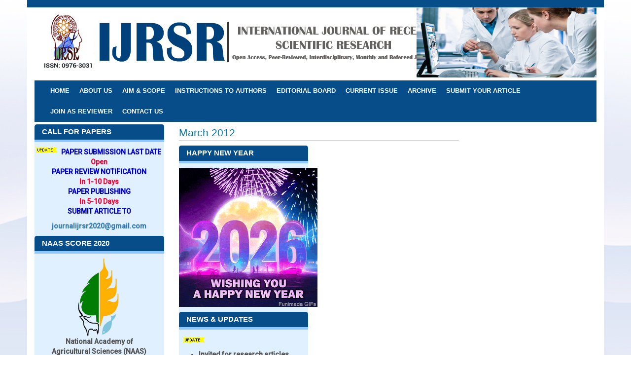

--- FILE ---
content_type: text/html; charset=utf-8
request_url: https://recentscientific.com/archive/201203?page=2
body_size: 6228
content:
<!DOCTYPE html>
<html lang="en" dir="ltr" prefix="content: http://purl.org/rss/1.0/modules/content/ dc: http://purl.org/dc/terms/ foaf: http://xmlns.com/foaf/0.1/ og: http://ogp.me/ns# rdfs: http://www.w3.org/2000/01/rdf-schema# sioc: http://rdfs.org/sioc/ns# sioct: http://rdfs.org/sioc/types# skos: http://www.w3.org/2004/02/skos/core# xsd: http://www.w3.org/2001/XMLSchema#">
<head>
  <link rel="profile" href="https://www.w3.org/1999/xhtml/vocab" />
  <meta name="viewport" content="width=device-width, initial-scale=1.0">
  <meta http-equiv="Content-Type" content="text/html; charset=utf-8" />
<link rel="shortcut icon" href="https://recentscientific.com/sites/all/themes/journal/favicon.ico" type="image/vnd.microsoft.icon" />
<meta name="generator" content="Drupal 7 (https://www.drupal.org)" />
<link rel="canonical" href="https://recentscientific.com/archive/201203" />
<link rel="shortlink" href="https://recentscientific.com/archive/201203" />
  <title>March 2012 | Page 3 | IJRSR Journal-UGC guidelines journal</title>
  <style>
@import url("https://recentscientific.com/modules/system/system.base.css?suawwv");
</style>
<style>
@import url("https://recentscientific.com/modules/field/theme/field.css?suawwv");
@import url("https://recentscientific.com/modules/node/node.css?suawwv");
@import url("https://recentscientific.com/sites/all/modules/views/css/views.css?suawwv");
@import url("https://recentscientific.com/sites/all/modules/back_to_top/css/back_to_top.css?suawwv");
@import url("https://recentscientific.com/sites/all/modules/ckeditor/css/ckeditor.css?suawwv");
</style>
<style>
@import url("https://recentscientific.com/sites/all/modules/ctools/css/ctools.css?suawwv");
@import url("https://recentscientific.com/sites/all/modules/responsive_menus/styles/meanMenu/meanmenu.min.css?suawwv");
</style>
<link type="text/css" rel="stylesheet" href="https://cdn.jsdelivr.net/npm/bootstrap@3.4.1/dist/css/bootstrap.css" media="all" />
<link type="text/css" rel="stylesheet" href="https://cdn.jsdelivr.net/npm/@unicorn-fail/drupal-bootstrap-styles@0.0.2/dist/3.3.1/7.x-3.x/drupal-bootstrap.css" media="all" />
<style>
@import url("https://recentscientific.com/sites/all/themes/journal/css/style.css?suawwv");
</style>
  <!-- HTML5 element support for IE6-8 -->
  <!--[if lt IE 9]>
    <script src="https://cdn.jsdelivr.net/html5shiv/3.7.3/html5shiv-printshiv.min.js"></script>
  <![endif]-->
  <script src="https://recentscientific.com/sites/all/modules/jquery_update/replace/jquery/1.12/jquery.min.js?v=1.12.4"></script>
<script src="https://recentscientific.com/misc/jquery-extend-3.4.0.js?v=1.12.4"></script>
<script src="https://recentscientific.com/misc/jquery-html-prefilter-3.5.0-backport.js?v=1.12.4"></script>
<script src="https://recentscientific.com/misc/jquery.once.js?v=1.2"></script>
<script src="https://recentscientific.com/misc/drupal.js?suawwv"></script>
<script src="https://recentscientific.com/sites/all/modules/jquery_update/js/jquery_browser.js?v=0.0.1"></script>
<script src="https://recentscientific.com/sites/all/modules/jquery_update/replace/ui/ui/minified/jquery.ui.effect.min.js?v=1.10.2"></script>
<script src="https://cdn.jsdelivr.net/npm/bootstrap@3.4.1/dist/js/bootstrap.js"></script>
<script src="https://recentscientific.com/sites/all/modules/back_to_top/js/back_to_top.js?suawwv"></script>
<script src="https://recentscientific.com/sites/all/modules/responsive_menus/styles/meanMenu/jquery.meanmenu.min.js?suawwv"></script>
<script src="https://recentscientific.com/sites/all/modules/responsive_menus/styles/meanMenu/responsive_menus_mean_menu.js?suawwv"></script>
<script>jQuery.extend(Drupal.settings, {"basePath":"\/","pathPrefix":"","setHasJsCookie":0,"ajaxPageState":{"theme":"journal","theme_token":"TutIA6JeM6za58BDcC6xHLtDX5sBZPheyXjDSw3FZIA","js":{"sites\/all\/themes\/bootstrap\/js\/bootstrap.js":1,"sites\/all\/modules\/jquery_update\/replace\/jquery\/1.12\/jquery.min.js":1,"misc\/jquery-extend-3.4.0.js":1,"misc\/jquery-html-prefilter-3.5.0-backport.js":1,"misc\/jquery.once.js":1,"misc\/drupal.js":1,"sites\/all\/modules\/jquery_update\/js\/jquery_browser.js":1,"sites\/all\/modules\/jquery_update\/replace\/ui\/ui\/minified\/jquery.ui.effect.min.js":1,"https:\/\/cdn.jsdelivr.net\/npm\/bootstrap@3.4.1\/dist\/js\/bootstrap.js":1,"sites\/all\/modules\/back_to_top\/js\/back_to_top.js":1,"sites\/all\/modules\/responsive_menus\/styles\/meanMenu\/jquery.meanmenu.min.js":1,"sites\/all\/modules\/responsive_menus\/styles\/meanMenu\/responsive_menus_mean_menu.js":1},"css":{"modules\/system\/system.base.css":1,"modules\/field\/theme\/field.css":1,"modules\/node\/node.css":1,"sites\/all\/modules\/views\/css\/views.css":1,"sites\/all\/modules\/back_to_top\/css\/back_to_top.css":1,"sites\/all\/modules\/ckeditor\/css\/ckeditor.css":1,"sites\/all\/modules\/ctools\/css\/ctools.css":1,"sites\/all\/modules\/responsive_menus\/styles\/meanMenu\/meanmenu.min.css":1,"https:\/\/cdn.jsdelivr.net\/npm\/bootstrap@3.4.1\/dist\/css\/bootstrap.css":1,"https:\/\/cdn.jsdelivr.net\/npm\/@unicorn-fail\/drupal-bootstrap-styles@0.0.2\/dist\/3.3.1\/7.x-3.x\/drupal-bootstrap.css":1,"sites\/all\/themes\/journal\/css\/style.css":1}},"back_to_top":{"back_to_top_button_trigger":100,"back_to_top_button_text":"Back to top","#attached":{"library":[["system","ui"]]}},"responsive_menus":[{"selectors":"#block-system-main-menu","container":"body","trigger_txt":"","close_txt":"X","close_size":"18px","position":"right","media_size":"480","show_children":"1","expand_children":"1","expand_txt":"+","contract_txt":"-","remove_attrs":"1","responsive_menus_style":"mean_menu"}],"bootstrap":{"anchorsFix":"0","anchorsSmoothScrolling":"0","formHasError":1,"popoverEnabled":1,"popoverOptions":{"animation":1,"html":0,"placement":"right","selector":"","trigger":"click","triggerAutoclose":1,"title":"","content":"","delay":0,"container":"body"},"tooltipEnabled":1,"tooltipOptions":{"animation":1,"html":0,"placement":"auto left","selector":"","trigger":"hover focus","delay":0,"container":"body"}}});</script>
</head>
<body class="html not-front not-logged-in two-sidebars page-archive page-archive- page-archive-201203">
  <div id="skip-link">
    <a href="#main-content" class="element-invisible element-focusable">Skip to main content</a>
  </div>
    <header id="topbar" class="container">
    
    <div class="logo-sec col-sm-8">
              <a class="logo navbar-btn pull-left" href="/" title="Home">
          <img src="https://recentscientific.com/sites/default/files/ijrsr_logo.jpg" alt="Home" />
        </a>
          </div>

    <div class="top-header col-sm-4">
              <div class="header">
            <div class="region region-header">
    <section id="block-views-top-block-image-block" class="block block-views clearfix">

      
  <div class="view view-top-block-image view-id-top_block_image view-display-id-block view-dom-id-162c72f4425c8699703fe3dd603a2e6e">
        
  
  
      <div class="view-content">
        <div class="views-row views-row-1 views-row-odd views-row-first views-row-last">
      
  <div class="views-field views-field-field-upload-image">        <div class="field-content"><a href="https://recentscientific.com/sites/default/files/top-block-image/top-Image%20IJRSR.jpg"><img typeof="foaf:Image" class="img-responsive" src="https://recentscientific.com/sites/default/files/top-block-image/top-Image%20IJRSR.jpg" width="575" height="224" alt="" /></a></div>  </div>  </div>
    </div>
  
  
  
  
  
  
</div>
</section>
  </div>
        </div>
          </div>  

</header>

<div class="navigation-sec container">
        <div class="navigation">
          <div class="region region-navigation">
    <section id="block-system-main-menu" class="block block-system col-sm-12 block-menu clearfix">

      
  <ul class="menu nav"><li class="first leaf"><a href="/welcome-international-journal-recent-scientific-research">Home</a></li>
<li class="leaf"><a href="/about-us">About Us</a></li>
<li class="leaf"><a href="/aim-scope">Aim &amp; Scope</a></li>
<li class="leaf"><a href="/instructions-authors">Instructions to Authors</a></li>
<li class="leaf"><a href="/editorial-board-members">Editorial Board</a></li>
<li class="leaf"><a href="/current-issue" title="">Current Issue</a></li>
<li class="leaf active-trail active"><a href="/archive" title="" class="active-trail active">Archive</a></li>
<li class="leaf"><a href="/submit-your-article">Submit Your Article</a></li>
<li class="leaf"><a href="/join-reviewer">Join as Reviewer</a></li>
<li class="last leaf"><a href="/contact-us">Contact us</a></li>
</ul>
</section>
  </div>
    </div>
    </div>


<div class="main-container container">
  <div class="row">

          <aside class="col-sm-3">
          <div class="region region-sidebar-first well">
    <section id="block-block-8" class="block block-block clearfix">

        <h2 class="block-title">CALL FOR PAPERS </h2>
    
  <p><img alt="" height="12" src="/sites/default/files/updated_last_date.gif" style="float:left" width="48" /></p>
<p class="rtecenter"><strong><span style="color:#0000cc">PAPER SUBMISSION LAST DATE</span></strong><br />
<strong><span style="color:#ff0033">Open</span></strong><br />
<span style="color:#0000cc"><strong>PAPER REVIEW NOTIFICATION</strong></span><br />
<strong><span style="color:#ff0033">In 1-10 Days</span></strong><br />
<span style="color:#0000cc"><strong>PAPER PUBLISHING</strong></span><br />
<strong><span style="color:#ff0033">In 5-10 Days</span></strong><br />
<span style="color:#0000cc"><strong>SUBMIT ARTICLE TO</strong></span></p>
<p class="rtecenter"><span style="color:#000000"><strong><a href="/cdn-cgi/l/email-protection#89e3e6fcfbe7e8e5e0e3fbfafbbbb9bbb9c9eee4e8e0e5a7eae6e4"><span class="__cf_email__" data-cfemail="d8b2b7adaab6b9b4b1b2aaabaaeae8eae898bfb5b9b1b4f6bbb7b5">[email&#160;protected]</span></a></strong></span></p>

</section>
<section id="block-block-11" class="block block-block clearfix">

        <h2 class="block-title">NAAS Score 2020</h2>
    
  <div>
<p style="text-align:center"><img alt="" height="158" src="/sites/default/files/Naas%20-2019.png" width="89" /></p>
</div>
<div class="rtecenter"><strong>National Academy of </strong></div>
<div class="rtecenter"><strong>Agricultural Sciences (NAAS)</strong></div>
<div class="rtecenter"><strong>NAAS Score: </strong></div>
<div class="rtecenter"><strong>*3.65 (2020)</strong><img alt="" height="15" src="https://web.archive.org/web/20230315183111im_/https://recentscientific.com/sites/default/files/new_0.gif" width="30" /></div>
<div class="rtecenter">[Effective from January 2020 ]</div>
<div class="rtecenter"><a href="https://web.archive.org/web/20230315183111/http://naasindia.org/documents/journals2020.pdf">For more details click here</a></div>

</section>
<section id="block-menu-menu-authors-instructions" class="block block-menu clearfix">

        <h2 class="block-title"> Journal Policies</h2>
    
  <ul class="menu nav"><li class="first leaf"><a href="/errata-retractions-and-corrigenda-policy">Errata Retractions and Corrigenda Policy</a></li>
<li class="leaf"><a href="/human-rights-policy">Human Rights Policy</a></li>
<li class="leaf"><a href="/licensing-policy">Licensing Policy</a></li>
<li class="leaf"><a href="/open-access-policy">Open Access Policy</a></li>
<li class="leaf"><a href="/publication-ethics-and-publication-malpractice-statement">Publication Ethics and Publication Malpractice Statement</a></li>
<li class="leaf"><a href="/withdrawal-policy">Withdrawal Policy</a></li>
<li class="leaf"><a href="/plagiarism-policy">Anti-Plagiarism Policy</a></li>
<li class="leaf"><a href="/editorial-policy">Editorial Policy</a></li>
<li class="leaf"><a href="/impact-factor">Impact Factor</a></li>
<li class="leaf"><a href="/call-papers">Call for papers</a></li>
<li class="leaf"><a href="/review-procedure">Review Procedure</a></li>
<li class="last leaf"><a href="/copyright-policy">Copyright Policy</a></li>
</ul>
</section>
<section id="block-block-7" class="block block-block clearfix">

        <h2 class="block-title">Downloads</h2>
    
  <ul>
<li>Paper Template</li>
<li>Copyright and Consent Form</li>
<li>Registration Form</li>
<li>Article Template</li>
</ul>

</section>
<section id="block-block-2" class="block block-block clearfix">

        <h2 class="block-title">SUBJECT AREA</h2>
    
  <div>
<h3>Life Sciences</h3>
<ul>
<li>Biology</li>
<li>Botany</li>
<li>Zoology</li>
<li>Microbiology</li>
<li>Biotechnology</li>
<li><a href="/web/20230801224839/https://recentscientific.com/life-sciences">More→</a></li>
</ul>
<h3>Health Science</h3>
<ul>
<li>Dermatology</li>
<li>Medicine and Dentistry</li>
<li>Dentistry</li>
<li>Endocrinology</li>
<li>Immunology</li>
<li>Nursing and Health Professions</li>
<li><a href="/web/20230801224839/https://recentscientific.com/health-science">More→</a></li>
</ul>
<h3>Physical Sciences and Engineering</h3>
<ul>
<li>Physics</li>
<li>Kinetics</li>
<li>Mechanics</li>
<li>Electromagnetics</li>
<li>Mathematics</li>
<li>Thermodynamic</li>
<li><a href="/web/20230801224839/https://recentscientific.com/physical-sciences-and-engineering">More→</a></li>
</ul>
<h3>Social Science and Humanities</h3>
<ul>
<li>Physical Education</li>
<li>Economics</li>
<li>Social Sciences</li>
<li>Arts and Humanities</li>
<li>Business Management</li>
<li>Management</li>
<li>Accounting</li>
<li><a href="/web/20230801224839/https://recentscientific.com/social-science-and-humanities">More→</a></li>
</ul>
</div>

</section>
<section id="block-views-cover-image-block" class="block block-views clearfix">

        <h2 class="block-title">Cover Image</h2>
    
  <div class="view view-cover-image view-id-cover_image view-display-id-block view-dom-id-18d45a2a4d2ef5cbd1c563bcf61b9500">
        
  
  
      <div class="view-content">
        <div class="views-row views-row-1 views-row-odd views-row-first views-row-last">
      
  <div class="views-field views-field-field-upload-image">        <div class="field-content"><img typeof="foaf:Image" class="img-responsive" src="https://recentscientific.com/sites/default/files/cover-images/August-2024_0.jpg" width="2486" height="3508" alt="" /></div>  </div>  
  <div class="views-field views-field-title">        <span class="field-content">August-2024</span>  </div>  </div>
    </div>
  
  
  
  
  
  
</div>
</section>
<section id="block-block-9" class="block block-block clearfix">

        <h2 class="block-title">PLAGIARISM CHECKER-TURNITIN</h2>
    
  <p style="text-align:center"><a href="https://recentscientific.com/plagiarism-checker-turnitin"><img alt="" height="77" src="/sites/default/files/turnitin-logo-ijrsr.png" width="173" /></a></p>

</section>
  </div>
      </aside>  
    
    <section class="col-sm-6" id="content-wrapper">

      
      <a id="main-content"></a>
                    <h1 class="page-header">March 2012</h1>
                                                          <div class="region region-content">
    <section id="block-system-main" class="block block-system clearfix">

      
  <div class="view view-archive view-id-archive view-display-id-page view-dom-id-bb7a386fc0fccbec23035515ee28de61">
        
  
  
  
  
  
  
  
  
</div>
</section>
  </div>

              <div class="content-bottom-sec">
                  </div>  
      
    </section>

          <aside class="col-sm-3">
          <div class="region region-sidebar-second">
    <section id="block-block-15" class="block block-block clearfix">

        <h2 class="block-title">Happy New Year</h2>
    
  <p><img alt="" height="281" src="/sites/default/files/ny-733.gif" width="281" /></p>

</section>
<section id="block-block-3" class="block block-block clearfix">

        <h2 class="block-title">NEWS &amp; UPDATES</h2>
    
  <p class="rtejustify">  <img alt="" height="12" src="/sites/default/files/updated_last_date.gif" width="48" /></p>
<ul>
<li class="rtejustify"><strong><u>Invited for research articles</u></strong></li>
<li class="rtejustify"><a href="https://www.recentscientific.com/call-papers"><strong> </strong></a><a href="https://www.recentscientific.com/call-papers"><strong>Call for Papers-December-2025</strong></a></li>
<li class="rtejustify"><u><strong>Index Copernicus IC Value</strong></u></li>
<li class="rtejustify"><strong>ICV: 2016-81.25</strong></li>
<li class="rtejustify"><strong><u>Download</u></strong></li>
<li class="rtejustify"><strong><a href="https://web.archive.org/web/20230412015147/http://recentscientific.com/download">Copyright Release Form</a>  </strong></li>
<li class="rtejustify"> <strong>UGC Approved Journal Norms</strong></li>
<li class="rtejustify"><strong><u>Service and Support</u></strong></li>
<li class="rtejustify"><strong>If you have any questions or comments, please contact</strong></li>
<li class="rtejustify"><strong><a href="/cdn-cgi/l/email-protection#3852574d4a56595451524a4b4a0a080a08785f55595154165b5755"><span class="__cf_email__" data-cfemail="7a10150f08141b161310080908484a484a3a1d171b131654191517">[email&#160;protected]</span></a></strong></li>
</ul>

</section>
<section id="block-block-13" class="block block-block clearfix">

        <h2 class="block-title">CERTIFICATE</h2>
    
  <p><a href="https://www.recentscientific.com/certificate-request-form"><img alt="" height="200" src="/sites/default/files/IJRSR-certi-2024.jpg" width="283" /></a></p>

</section>
<section id="block-block-5" class="block block-block clearfix">

        <h2 class="block-title">IMPACT FACTOR</h2>
    
  <p><img alt="" height="198" src="/sites/default/files/1383-2016.jpeg" width="280" /></p>

</section>
<section id="block-block-1" class="block block-block clearfix">

        <h2 class="block-title">JOURNAL INFO</h2>
    
  <ul>
<li><strong>ISSN:</strong><strong> 0976-3031</strong></li>
<li><strong>Impact Factor:</strong><strong>7.383</strong></li>
<li><strong>Print Issue:</strong><strong> Available</strong></li>
<li><strong>Frequency:</strong><strong> Monthly </strong></li>
<li><strong>Subject: </strong><strong>Multidisciplinary</strong></li>
<li><strong>Submission Date: </strong><strong>Open</strong></li>
<li><strong>Publication Date:</strong><strong>  Open</strong></li>
<li><strong>DOI: </strong><strong>10.24327/IJRSR</strong></li>
<li><strong>Researcher ID</strong><strong>: K-7356-2016</strong></li>
<li><strong>IC Value:</strong><strong> </strong><strong>81.25</strong></li>
<li><strong>NLM ID:</strong><strong> 101631819</strong></li>
</ul>

</section>
<section id="block-views-archive-block" class="block block-views clearfix">

        <h2 class="block-title">Monthly archive</h2>
    
  <div class="view view-archive view-id-archive view-display-id-block view-dom-id-d6ec8f59ed6869c77674db1573abe310">
        
  
  
      <div class="view-content">
      <div class="item-list">
  <ul class="views-summary">
      <li><a href="/archive/201207">July 2012</a>
          </li>
      <li><a href="/archive/201208">August 2012</a>
          </li>
      <li><a href="/archive/201209">September 2012</a>
          </li>
      <li><a href="/archive/201210">October 2012</a>
          </li>
      <li><a href="/archive/201211">November 2012</a>
          </li>
      <li><a href="/archive/201212">December 2012</a>
          </li>
      <li><a href="/archive/201301">January 2013</a>
          </li>
      <li><a href="/archive/201303">March 2013</a>
          </li>
      <li><a href="/archive/201304">April 2013</a>
          </li>
      <li><a href="/archive/201305">May 2013</a>
          </li>
    </ul>
</div>
    </div>
  
      <div class="text-center"><ul class="pagination"><li class="prev"><a title="Go to previous page" href="/archive/201203?page=1">‹ previous</a></li>
<li><a title="Go to page 1" href="/archive/201203">1</a></li>
<li><a title="Go to page 2" href="/archive/201203?page=1">2</a></li>
<li class="active"><span>3</span></li>
<li><a title="Go to page 4" href="/archive/201203?page=3">4</a></li>
<li><a title="Go to page 5" href="/archive/201203?page=4">5</a></li>
<li><a title="Go to page 6" href="/archive/201203?page=5">6</a></li>
<li><a title="Go to page 7" href="/archive/201203?page=6">7</a></li>
<li><a title="Go to page 8" href="/archive/201203?page=7">8</a></li>
<li><a title="Go to page 9" href="/archive/201203?page=8">9</a></li>
<li class="pager-ellipsis disabled"><span>…</span></li>
<li class="next"><a title="Go to next page" href="/archive/201203?page=3">next ›</a></li>
</ul></div>  
  
  
  
  
</div>
</section>
<section id="block-block-12" class="block block-block clearfix">

        <h2 class="block-title">Powered by</h2>
    
  <table align="center" border="1" cellpadding="1" cellspacing="1" style="width:209px">
<thead>
<tr>
<th scope="row" style="width:199px">
<p><a href="https://www.crossref.org/" target="_blank"><img alt="" height="68" src="/sites/default/files/crossref-logo-landscape-200.png" width="200" /></a></p>
</th>
</tr>
</thead>
<tbody>
<tr>
<th scope="row" style="width:199px">
<p><a href="https://www.crossref.org/membership/terms/" target="_blank"><img alt="" height="68" src="/sites/default/files/Crossref.png" width="200" /></a></p>
</th>
</tr>
<tr>
<th scope="row" style="width:199px">
<p><a href="https://clockss.org/" target="_blank"><img alt="" height="68" src="/sites/default/files/clockss-logo.png" width="200" /></a></p>
</th>
</tr>
<tr>
<th scope="row" style="width:199px">
<p><a href="https://www.chorusaccess.org/about/about-chorus/" target="_blank"><img alt="" height="151" src="/sites/default/files/chorus-logo.png" width="150" /></a></p>
</th>
</tr>
<tr>
<th scope="row" style="width:199px"><a href="https://www.ithenticate.com/about" target="_blank"><img alt="" height="95" src="/sites/default/files/iThenticate.jpg" width="200" /></a></th>
</tr>
<tr>
<th scope="row" style="width:199px">
<p><a href="https://www.niso.org/creating-niso-standards" target="_blank"><img alt="" height="68" src="/sites/default/files/NISO%20Logo.jpg" width="200" /></a></p>
</th>
</tr>
<tr>
<th scope="row" style="width:199px">
<p><a href="https://orcid.org/members" target="_blank"><img alt="" height="68" src="/sites/default/files/ORCID2.png" width="200" /></a></p>
</th>
</tr>
</tbody>
</table>
<p class="rtecenter">                                   <a href="https://recentscientific.com/indexing" target="_blank">Read more </a><strong><strong><strong><strong><img alt="" src="https://web.archive.org/web/20221117055912im_/https://www.recentscientific.com/sites/default/files/new_0.gif" /></strong></strong></strong></strong></p>

</section>
<section id="block-block-14" class="block block-block clearfix">

        <h2 class="block-title">Google</h2>
    
  <script data-cfasync="false" src="/cdn-cgi/scripts/5c5dd728/cloudflare-static/email-decode.min.js"></script><script async="" src="https://cse.google.com/cse.js?cx=47fa9a1e2455a40ae">
<!--//--><![CDATA[// ><!--


//--><!]]>
</script><div class="gcse-search"></div>

</section>
  </div>
      </aside>  
    
  </div>
</div>

<div class="footer_bottom-sec container">
    </div>

  <footer class="footer container">
      <div class="region region-footer">
    <section id="block-block-6" class="block block-block clearfix">

      
  <div class="content">
<div class="copy">Copyright@2010 International Journal of Recent Scientific Research. All rights reserved.</div>
<div class="certificate"><a href="https://web.archive.org/web/20230801224839/http://creativecommons.org/licenses/by/4.0/" rel="license"><img alt="Creative Commons License" src="https://web.archive.org/web/20230801224839im_/https://i.creativecommons.org/l/by/4.0/88x31.png" style="border-width:0" /></a><br />
This work is licensed under a<a href="https://web.archive.org/web/20230801224839/http://creativecommons.org/licenses/by/4.0/legalcode"> </a><a href="https://web.archive.org/web/20230801224839/http://creativecommons.org/licenses/by/4.0/legalcode" target="_blank"><span style="color:#ffffff">Creative Commons Attribution 4.0 International License</span></a><a href="https://web.archive.org/web/20230801224839/http://creativecommons.org/licenses/by/4.0/legalcode" target="_blank"><span style="color:#ffffff">.</span></a></div>
</div>

</section>
  </div>
  </footer>
  <script src="https://recentscientific.com/sites/all/themes/bootstrap/js/bootstrap.js?suawwv"></script>
<script defer src="https://static.cloudflareinsights.com/beacon.min.js/vcd15cbe7772f49c399c6a5babf22c1241717689176015" integrity="sha512-ZpsOmlRQV6y907TI0dKBHq9Md29nnaEIPlkf84rnaERnq6zvWvPUqr2ft8M1aS28oN72PdrCzSjY4U6VaAw1EQ==" data-cf-beacon='{"version":"2024.11.0","token":"c2cf713148ff4e9ca83cb0e9dcbffb28","r":1,"server_timing":{"name":{"cfCacheStatus":true,"cfEdge":true,"cfExtPri":true,"cfL4":true,"cfOrigin":true,"cfSpeedBrain":true},"location_startswith":null}}' crossorigin="anonymous"></script>
</body>
</html>
